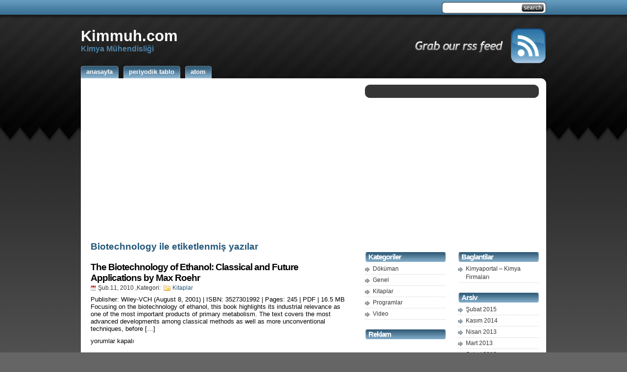

--- FILE ---
content_type: text/html; charset=UTF-8
request_url: http://www.kimmuh.com/tag/biotechnology
body_size: 33190
content:
<!DOCTYPE html PUBLIC "-//W3C//DTD XHTML 1.0 Transitional//EN" "http://www.w3.org/TR/xhtml1/DTD/xhtml1-transitional.dtd">
<html xmlns="http://www.w3.org/1999/xhtml">

<head>
<meta http-equiv="Content-Type" content="text/html; charset=iso-8859-9" />
<title>  Biotechnology - Kimmuh.com</title>
<meta name="robots" content="index,follow" />
<meta name="generator" content="WordPress 6.8.3" />
<link rel="stylesheet" href="http://www.kimmuh.com/wp-content/themes/StudioPress-tr/style.css" type="text/css" media="screen" />
<link rel="alternate" type="application/rss+xml" title="Kimmuh.com RSS Feed" href="/feed/rss/" />
<link rel="pingback" href="http://www.kimmuh.com/xmlrpc.php" />
<link rel="icon" type="image/x-ico" href="http://www.kimmuh.com/wp-content/themes/StudioPress-tr/images/favicon.ico" />
<link rel="alternate" hreflang="tr" href="http://www.kimmuh.com/tag/biotechnology" />
<meta name='robots' content='max-image-preview:large' />
	<style>img:is([sizes="auto" i], [sizes^="auto," i]) { contain-intrinsic-size: 3000px 1500px }</style>
	<link rel="alternate" type="application/rss+xml" title="Kimmuh.com &raquo; Biotechnology etiket akışı" href="http://www.kimmuh.com/tag/biotechnology/feed" />
<script type="text/javascript">
/* <![CDATA[ */
window._wpemojiSettings = {"baseUrl":"https:\/\/s.w.org\/images\/core\/emoji\/16.0.1\/72x72\/","ext":".png","svgUrl":"https:\/\/s.w.org\/images\/core\/emoji\/16.0.1\/svg\/","svgExt":".svg","source":{"concatemoji":"http:\/\/www.kimmuh.com\/wp-includes\/js\/wp-emoji-release.min.js?ver=6.8.3"}};
/*! This file is auto-generated */
!function(s,n){var o,i,e;function c(e){try{var t={supportTests:e,timestamp:(new Date).valueOf()};sessionStorage.setItem(o,JSON.stringify(t))}catch(e){}}function p(e,t,n){e.clearRect(0,0,e.canvas.width,e.canvas.height),e.fillText(t,0,0);var t=new Uint32Array(e.getImageData(0,0,e.canvas.width,e.canvas.height).data),a=(e.clearRect(0,0,e.canvas.width,e.canvas.height),e.fillText(n,0,0),new Uint32Array(e.getImageData(0,0,e.canvas.width,e.canvas.height).data));return t.every(function(e,t){return e===a[t]})}function u(e,t){e.clearRect(0,0,e.canvas.width,e.canvas.height),e.fillText(t,0,0);for(var n=e.getImageData(16,16,1,1),a=0;a<n.data.length;a++)if(0!==n.data[a])return!1;return!0}function f(e,t,n,a){switch(t){case"flag":return n(e,"\ud83c\udff3\ufe0f\u200d\u26a7\ufe0f","\ud83c\udff3\ufe0f\u200b\u26a7\ufe0f")?!1:!n(e,"\ud83c\udde8\ud83c\uddf6","\ud83c\udde8\u200b\ud83c\uddf6")&&!n(e,"\ud83c\udff4\udb40\udc67\udb40\udc62\udb40\udc65\udb40\udc6e\udb40\udc67\udb40\udc7f","\ud83c\udff4\u200b\udb40\udc67\u200b\udb40\udc62\u200b\udb40\udc65\u200b\udb40\udc6e\u200b\udb40\udc67\u200b\udb40\udc7f");case"emoji":return!a(e,"\ud83e\udedf")}return!1}function g(e,t,n,a){var r="undefined"!=typeof WorkerGlobalScope&&self instanceof WorkerGlobalScope?new OffscreenCanvas(300,150):s.createElement("canvas"),o=r.getContext("2d",{willReadFrequently:!0}),i=(o.textBaseline="top",o.font="600 32px Arial",{});return e.forEach(function(e){i[e]=t(o,e,n,a)}),i}function t(e){var t=s.createElement("script");t.src=e,t.defer=!0,s.head.appendChild(t)}"undefined"!=typeof Promise&&(o="wpEmojiSettingsSupports",i=["flag","emoji"],n.supports={everything:!0,everythingExceptFlag:!0},e=new Promise(function(e){s.addEventListener("DOMContentLoaded",e,{once:!0})}),new Promise(function(t){var n=function(){try{var e=JSON.parse(sessionStorage.getItem(o));if("object"==typeof e&&"number"==typeof e.timestamp&&(new Date).valueOf()<e.timestamp+604800&&"object"==typeof e.supportTests)return e.supportTests}catch(e){}return null}();if(!n){if("undefined"!=typeof Worker&&"undefined"!=typeof OffscreenCanvas&&"undefined"!=typeof URL&&URL.createObjectURL&&"undefined"!=typeof Blob)try{var e="postMessage("+g.toString()+"("+[JSON.stringify(i),f.toString(),p.toString(),u.toString()].join(",")+"));",a=new Blob([e],{type:"text/javascript"}),r=new Worker(URL.createObjectURL(a),{name:"wpTestEmojiSupports"});return void(r.onmessage=function(e){c(n=e.data),r.terminate(),t(n)})}catch(e){}c(n=g(i,f,p,u))}t(n)}).then(function(e){for(var t in e)n.supports[t]=e[t],n.supports.everything=n.supports.everything&&n.supports[t],"flag"!==t&&(n.supports.everythingExceptFlag=n.supports.everythingExceptFlag&&n.supports[t]);n.supports.everythingExceptFlag=n.supports.everythingExceptFlag&&!n.supports.flag,n.DOMReady=!1,n.readyCallback=function(){n.DOMReady=!0}}).then(function(){return e}).then(function(){var e;n.supports.everything||(n.readyCallback(),(e=n.source||{}).concatemoji?t(e.concatemoji):e.wpemoji&&e.twemoji&&(t(e.twemoji),t(e.wpemoji)))}))}((window,document),window._wpemojiSettings);
/* ]]> */
</script>
<style id='wp-emoji-styles-inline-css' type='text/css'>

	img.wp-smiley, img.emoji {
		display: inline !important;
		border: none !important;
		box-shadow: none !important;
		height: 1em !important;
		width: 1em !important;
		margin: 0 0.07em !important;
		vertical-align: -0.1em !important;
		background: none !important;
		padding: 0 !important;
	}
</style>
<link rel='stylesheet' id='wp-block-library-css' href='http://www.kimmuh.com/wp-includes/css/dist/block-library/style.min.css?ver=6.8.3' type='text/css' media='all' />
<style id='classic-theme-styles-inline-css' type='text/css'>
/*! This file is auto-generated */
.wp-block-button__link{color:#fff;background-color:#32373c;border-radius:9999px;box-shadow:none;text-decoration:none;padding:calc(.667em + 2px) calc(1.333em + 2px);font-size:1.125em}.wp-block-file__button{background:#32373c;color:#fff;text-decoration:none}
</style>
<style id='global-styles-inline-css' type='text/css'>
:root{--wp--preset--aspect-ratio--square: 1;--wp--preset--aspect-ratio--4-3: 4/3;--wp--preset--aspect-ratio--3-4: 3/4;--wp--preset--aspect-ratio--3-2: 3/2;--wp--preset--aspect-ratio--2-3: 2/3;--wp--preset--aspect-ratio--16-9: 16/9;--wp--preset--aspect-ratio--9-16: 9/16;--wp--preset--color--black: #000000;--wp--preset--color--cyan-bluish-gray: #abb8c3;--wp--preset--color--white: #ffffff;--wp--preset--color--pale-pink: #f78da7;--wp--preset--color--vivid-red: #cf2e2e;--wp--preset--color--luminous-vivid-orange: #ff6900;--wp--preset--color--luminous-vivid-amber: #fcb900;--wp--preset--color--light-green-cyan: #7bdcb5;--wp--preset--color--vivid-green-cyan: #00d084;--wp--preset--color--pale-cyan-blue: #8ed1fc;--wp--preset--color--vivid-cyan-blue: #0693e3;--wp--preset--color--vivid-purple: #9b51e0;--wp--preset--gradient--vivid-cyan-blue-to-vivid-purple: linear-gradient(135deg,rgba(6,147,227,1) 0%,rgb(155,81,224) 100%);--wp--preset--gradient--light-green-cyan-to-vivid-green-cyan: linear-gradient(135deg,rgb(122,220,180) 0%,rgb(0,208,130) 100%);--wp--preset--gradient--luminous-vivid-amber-to-luminous-vivid-orange: linear-gradient(135deg,rgba(252,185,0,1) 0%,rgba(255,105,0,1) 100%);--wp--preset--gradient--luminous-vivid-orange-to-vivid-red: linear-gradient(135deg,rgba(255,105,0,1) 0%,rgb(207,46,46) 100%);--wp--preset--gradient--very-light-gray-to-cyan-bluish-gray: linear-gradient(135deg,rgb(238,238,238) 0%,rgb(169,184,195) 100%);--wp--preset--gradient--cool-to-warm-spectrum: linear-gradient(135deg,rgb(74,234,220) 0%,rgb(151,120,209) 20%,rgb(207,42,186) 40%,rgb(238,44,130) 60%,rgb(251,105,98) 80%,rgb(254,248,76) 100%);--wp--preset--gradient--blush-light-purple: linear-gradient(135deg,rgb(255,206,236) 0%,rgb(152,150,240) 100%);--wp--preset--gradient--blush-bordeaux: linear-gradient(135deg,rgb(254,205,165) 0%,rgb(254,45,45) 50%,rgb(107,0,62) 100%);--wp--preset--gradient--luminous-dusk: linear-gradient(135deg,rgb(255,203,112) 0%,rgb(199,81,192) 50%,rgb(65,88,208) 100%);--wp--preset--gradient--pale-ocean: linear-gradient(135deg,rgb(255,245,203) 0%,rgb(182,227,212) 50%,rgb(51,167,181) 100%);--wp--preset--gradient--electric-grass: linear-gradient(135deg,rgb(202,248,128) 0%,rgb(113,206,126) 100%);--wp--preset--gradient--midnight: linear-gradient(135deg,rgb(2,3,129) 0%,rgb(40,116,252) 100%);--wp--preset--font-size--small: 13px;--wp--preset--font-size--medium: 20px;--wp--preset--font-size--large: 36px;--wp--preset--font-size--x-large: 42px;--wp--preset--spacing--20: 0.44rem;--wp--preset--spacing--30: 0.67rem;--wp--preset--spacing--40: 1rem;--wp--preset--spacing--50: 1.5rem;--wp--preset--spacing--60: 2.25rem;--wp--preset--spacing--70: 3.38rem;--wp--preset--spacing--80: 5.06rem;--wp--preset--shadow--natural: 6px 6px 9px rgba(0, 0, 0, 0.2);--wp--preset--shadow--deep: 12px 12px 50px rgba(0, 0, 0, 0.4);--wp--preset--shadow--sharp: 6px 6px 0px rgba(0, 0, 0, 0.2);--wp--preset--shadow--outlined: 6px 6px 0px -3px rgba(255, 255, 255, 1), 6px 6px rgba(0, 0, 0, 1);--wp--preset--shadow--crisp: 6px 6px 0px rgba(0, 0, 0, 1);}:where(.is-layout-flex){gap: 0.5em;}:where(.is-layout-grid){gap: 0.5em;}body .is-layout-flex{display: flex;}.is-layout-flex{flex-wrap: wrap;align-items: center;}.is-layout-flex > :is(*, div){margin: 0;}body .is-layout-grid{display: grid;}.is-layout-grid > :is(*, div){margin: 0;}:where(.wp-block-columns.is-layout-flex){gap: 2em;}:where(.wp-block-columns.is-layout-grid){gap: 2em;}:where(.wp-block-post-template.is-layout-flex){gap: 1.25em;}:where(.wp-block-post-template.is-layout-grid){gap: 1.25em;}.has-black-color{color: var(--wp--preset--color--black) !important;}.has-cyan-bluish-gray-color{color: var(--wp--preset--color--cyan-bluish-gray) !important;}.has-white-color{color: var(--wp--preset--color--white) !important;}.has-pale-pink-color{color: var(--wp--preset--color--pale-pink) !important;}.has-vivid-red-color{color: var(--wp--preset--color--vivid-red) !important;}.has-luminous-vivid-orange-color{color: var(--wp--preset--color--luminous-vivid-orange) !important;}.has-luminous-vivid-amber-color{color: var(--wp--preset--color--luminous-vivid-amber) !important;}.has-light-green-cyan-color{color: var(--wp--preset--color--light-green-cyan) !important;}.has-vivid-green-cyan-color{color: var(--wp--preset--color--vivid-green-cyan) !important;}.has-pale-cyan-blue-color{color: var(--wp--preset--color--pale-cyan-blue) !important;}.has-vivid-cyan-blue-color{color: var(--wp--preset--color--vivid-cyan-blue) !important;}.has-vivid-purple-color{color: var(--wp--preset--color--vivid-purple) !important;}.has-black-background-color{background-color: var(--wp--preset--color--black) !important;}.has-cyan-bluish-gray-background-color{background-color: var(--wp--preset--color--cyan-bluish-gray) !important;}.has-white-background-color{background-color: var(--wp--preset--color--white) !important;}.has-pale-pink-background-color{background-color: var(--wp--preset--color--pale-pink) !important;}.has-vivid-red-background-color{background-color: var(--wp--preset--color--vivid-red) !important;}.has-luminous-vivid-orange-background-color{background-color: var(--wp--preset--color--luminous-vivid-orange) !important;}.has-luminous-vivid-amber-background-color{background-color: var(--wp--preset--color--luminous-vivid-amber) !important;}.has-light-green-cyan-background-color{background-color: var(--wp--preset--color--light-green-cyan) !important;}.has-vivid-green-cyan-background-color{background-color: var(--wp--preset--color--vivid-green-cyan) !important;}.has-pale-cyan-blue-background-color{background-color: var(--wp--preset--color--pale-cyan-blue) !important;}.has-vivid-cyan-blue-background-color{background-color: var(--wp--preset--color--vivid-cyan-blue) !important;}.has-vivid-purple-background-color{background-color: var(--wp--preset--color--vivid-purple) !important;}.has-black-border-color{border-color: var(--wp--preset--color--black) !important;}.has-cyan-bluish-gray-border-color{border-color: var(--wp--preset--color--cyan-bluish-gray) !important;}.has-white-border-color{border-color: var(--wp--preset--color--white) !important;}.has-pale-pink-border-color{border-color: var(--wp--preset--color--pale-pink) !important;}.has-vivid-red-border-color{border-color: var(--wp--preset--color--vivid-red) !important;}.has-luminous-vivid-orange-border-color{border-color: var(--wp--preset--color--luminous-vivid-orange) !important;}.has-luminous-vivid-amber-border-color{border-color: var(--wp--preset--color--luminous-vivid-amber) !important;}.has-light-green-cyan-border-color{border-color: var(--wp--preset--color--light-green-cyan) !important;}.has-vivid-green-cyan-border-color{border-color: var(--wp--preset--color--vivid-green-cyan) !important;}.has-pale-cyan-blue-border-color{border-color: var(--wp--preset--color--pale-cyan-blue) !important;}.has-vivid-cyan-blue-border-color{border-color: var(--wp--preset--color--vivid-cyan-blue) !important;}.has-vivid-purple-border-color{border-color: var(--wp--preset--color--vivid-purple) !important;}.has-vivid-cyan-blue-to-vivid-purple-gradient-background{background: var(--wp--preset--gradient--vivid-cyan-blue-to-vivid-purple) !important;}.has-light-green-cyan-to-vivid-green-cyan-gradient-background{background: var(--wp--preset--gradient--light-green-cyan-to-vivid-green-cyan) !important;}.has-luminous-vivid-amber-to-luminous-vivid-orange-gradient-background{background: var(--wp--preset--gradient--luminous-vivid-amber-to-luminous-vivid-orange) !important;}.has-luminous-vivid-orange-to-vivid-red-gradient-background{background: var(--wp--preset--gradient--luminous-vivid-orange-to-vivid-red) !important;}.has-very-light-gray-to-cyan-bluish-gray-gradient-background{background: var(--wp--preset--gradient--very-light-gray-to-cyan-bluish-gray) !important;}.has-cool-to-warm-spectrum-gradient-background{background: var(--wp--preset--gradient--cool-to-warm-spectrum) !important;}.has-blush-light-purple-gradient-background{background: var(--wp--preset--gradient--blush-light-purple) !important;}.has-blush-bordeaux-gradient-background{background: var(--wp--preset--gradient--blush-bordeaux) !important;}.has-luminous-dusk-gradient-background{background: var(--wp--preset--gradient--luminous-dusk) !important;}.has-pale-ocean-gradient-background{background: var(--wp--preset--gradient--pale-ocean) !important;}.has-electric-grass-gradient-background{background: var(--wp--preset--gradient--electric-grass) !important;}.has-midnight-gradient-background{background: var(--wp--preset--gradient--midnight) !important;}.has-small-font-size{font-size: var(--wp--preset--font-size--small) !important;}.has-medium-font-size{font-size: var(--wp--preset--font-size--medium) !important;}.has-large-font-size{font-size: var(--wp--preset--font-size--large) !important;}.has-x-large-font-size{font-size: var(--wp--preset--font-size--x-large) !important;}
:where(.wp-block-post-template.is-layout-flex){gap: 1.25em;}:where(.wp-block-post-template.is-layout-grid){gap: 1.25em;}
:where(.wp-block-columns.is-layout-flex){gap: 2em;}:where(.wp-block-columns.is-layout-grid){gap: 2em;}
:root :where(.wp-block-pullquote){font-size: 1.5em;line-height: 1.6;}
</style>
<link rel='stylesheet' id='wp-pagenavi-css' href='http://www.kimmuh.com/wp-content/plugins/wp-pagenavi/pagenavi-css.css?ver=2.70' type='text/css' media='all' />
<link rel="https://api.w.org/" href="http://www.kimmuh.com/wp-json/" /><link rel="alternate" title="JSON" type="application/json" href="http://www.kimmuh.com/wp-json/wp/v2/tags/187" /><link rel="EditURI" type="application/rsd+xml" title="RSD" href="http://www.kimmuh.com/xmlrpc.php?rsd" />
<meta name="generator" content="WordPress 6.8.3" />



</head>

<body>

<div id="wrapper">

<div id="header">
<div class="topright">
<form method="get" id="searchform" action="http://www.kimmuh.com/">
<div>
<input type="text" value="" name="s" id="searchbox" />
<input type="submit" id="searchbutton" value="" />
</div>
</form></div> 
</div> <!-- Closes Header -->

<div class="cleared"></div>
<div id="underheader">
<div id="toprss"><a href="/feed/rss/">
<img src="http://www.kimmuh.com/wp-content/themes/StudioPress-tr/images/grabrss.gif" alt="grab our rss feed" border="0"></img></a></div>


<h1 class="sitename"><a href="http://www.kimmuh.com">Kimmuh.com</a></h1>
<h2 class="sitedesc">Kimya Mühendisliği</h2>

</div><!-- Closes underHeader -->



<div id="nav">
<ul>
<li><a href='http://www.kimmuh.com' title='home'><span>Anasayfa</span></a></li><li><a href="http://www.kimmuh.com/periyodik-tablo" title="Periyodik Tablo"><span>Periyodik Tablo</span></a></li><li><a href="http://www.kimmuh.com/atom-2" title="Atom"><span>Atom</span></a></li></ul>

<div class="cleared"></div>
</div> <!-- Closes Nav -->



<div class="topcurvewhite"></div>
<div id="main">
<div id="contentwrapper"><div id="content">

<div class="adsense_top"><div align="center">
 <script type="text/javascript"><!--
google_ad_client = "pub-4408001901826930";
/* 336x280, olusturulma 18.04.2008 */
google_ad_slot = "3731171073";
google_ad_width = 336;
google_ad_height = 280;
//-->
</script>
<script type="text/javascript"
src="http://pagead2.googlesyndication.com/pagead/show_ads.js">
</script>
</div>
<!-- Insert your adsense code for a 468x60 banner right under here -->




</div>



<h2 class="pageTitle">Biotechnology ile etiketlenmiş yazılar</h2>


<div class="post">
<h2 class="postTitle"><a href="http://www.kimmuh.com/kitaplar/the-biotechnology-of-ethanol-classical-and-future-applications-by-max-roehr.html">The Biotechnology of Ethanol: Classical and Future Applications by Max Roehr</a></h2>
<div class="postMeta">
<span class="date">Şub.11, 2010</span> ,Kategori:
<span class="filed"><a href="http://www.kimmuh.com/konular/kitaplar" rel="category tag">Kitaplar</a></span>
</div>
<div class="postContent"><p>Publisher: Wiley-VCH (August 8, 2001) | ISBN: 3527301992 | Pages: 245 | PDF | 16.5 MB Focusing on the biotechnology of ethanol, this book highlights its industrial relevance as one of the most important products of primary metabolism. The text covers the most advanced developments among classical methods as well as more unconventional techniques, before [&hellip;]</p>
</div>
<p class="comments"><span><span class="screen-reader-text">The Biotechnology of Ethanol: Classical and Future Applications by Max Roehr için</span> yorumlar kapalı</span></p>
</div> <!-- Closes Post -->


<div class="post">
<h2 class="postTitle"><a href="http://www.kimmuh.com/kitaplar/biotechnology-101.html">Biotechnology 101</a></h2>
<div class="postMeta">
<span class="date">Eyl.04, 2008</span> ,Kategori:
<span class="filed"><a href="http://www.kimmuh.com/konular/kitaplar" rel="category tag">Kitaplar</a></span>
</div>
<div class="postContent"><p>Biotechnology 101 Brian Robert Shmaefsky | Publisher:Greenwood Press | English | ISBN: 0313335281 | 272 pages | 2006 | PDF | 2 MB What should the average person know about science? Because science is so central to life in the 21st century, science educators and other leaders of the scientific community believe that it is [&hellip;]</p>
</div>
<p class="comments"><span><span class="screen-reader-text">Biotechnology 101 için</span> yorumlar kapalı</span></p>
</div> <!-- Closes Post -->



<div class='wp-pagenavi' role='navigation'>
<span class='pages'>Sayfa 1 / 1</span><span aria-current='page' class='current'>1</span>
</div>  
<div class="cleared"></div>


</div></div> <!-- Closes Content -->

﻿<div id="allsidebars">

<div class="sidebarswrapper"><div class="sidebars">

<div id='welcome'>
</div>
<div class="sidebarsbottom"></div>
</div> <!-- Closes Sidebars -->
</div> <!-- Closes SidebarsWrapper -->



<div class="sidebarsB">

<div class="adsense_sidebar"><!-- Insert your adsense code for a 336x280 rectangle right under here -->
<script type="text/javascript"><!--
google_ad_client = "pub-4408001901826930";
/* 336x280, olusturulma 18.04.2008 */
google_ad_slot = "3731171073";
google_ad_width = 336;
google_ad_height = 280;
//-->
</script>
<script type="text/javascript"
src="http://pagead2.googlesyndication.com/pagead/show_ads.js">
</script>

</div>


<div class="sidebar1">
<ul>

<li>
<h2>Kategoriler</h2>
<ul>
  	<li class="cat-item cat-item-3"><a href="http://www.kimmuh.com/konular/dokuman">Döküman</a>
</li>
	<li class="cat-item cat-item-1"><a href="http://www.kimmuh.com/konular/genel">Genel</a>
</li>
	<li class="cat-item cat-item-4"><a href="http://www.kimmuh.com/konular/kitaplar">Kitaplar</a>
</li>
	<li class="cat-item cat-item-5"><a href="http://www.kimmuh.com/konular/programlar">Programlar</a>
</li>
	<li class="cat-item cat-item-100"><a href="http://www.kimmuh.com/konular/video">Video</a>
</li>
</ul>
</li>




<li>
<h2>Reklam</h2>
<!-- Insert your adsense code for a 160x600 banner right under here -->
<script type="text/javascript"><!--
google_ad_client = "pub-4408001901826930";
/* 160x600, olusturulma 18.04.2008 */
google_ad_slot = "9245068705";
google_ad_width = 160;
google_ad_height = 600;
//-->
</script>
<script type="text/javascript"
src="http://pagead2.googlesyndication.com/pagead/show_ads.js">
</script></li>

<li>
<h2>Dil</h2>
</li>
</ul>

</div> <!-- Closes Sidebar1 -->

<div class="sidebar2">

<ul>

<li>
<h2>Baglantilar</h2>
<ul>
  <li><a href="http://www.kimyaportal.com/" title=" (Son güncellenme 01 January 1970 02:00)" target="_blank">Kimyaportal &#8211; Kimya Firmaları</a></li>
</ul>
</li>

<li>
<h2>Arsiv</h2>
<ul>
  	<li><a href='http://www.kimmuh.com/2015/02'>Şubat 2015</a></li>
	<li><a href='http://www.kimmuh.com/2014/11'>Kasım 2014</a></li>
	<li><a href='http://www.kimmuh.com/2013/04'>Nisan 2013</a></li>
	<li><a href='http://www.kimmuh.com/2013/03'>Mart 2013</a></li>
	<li><a href='http://www.kimmuh.com/2013/02'>Şubat 2013</a></li>
	<li><a href='http://www.kimmuh.com/2013/01'>Ocak 2013</a></li>
	<li><a href='http://www.kimmuh.com/2012/12'>Aralık 2012</a></li>
	<li><a href='http://www.kimmuh.com/2012/11'>Kasım 2012</a></li>
	<li><a href='http://www.kimmuh.com/2012/01'>Ocak 2012</a></li>
	<li><a href='http://www.kimmuh.com/2011/12'>Aralık 2011</a></li>
	<li><a href='http://www.kimmuh.com/2011/08'>Ağustos 2011</a></li>
	<li><a href='http://www.kimmuh.com/2010/11'>Kasım 2010</a></li>
	<li><a href='http://www.kimmuh.com/2010/10'>Ekim 2010</a></li>
	<li><a href='http://www.kimmuh.com/2010/06'>Haziran 2010</a></li>
	<li><a href='http://www.kimmuh.com/2010/02'>Şubat 2010</a></li>
	<li><a href='http://www.kimmuh.com/2010/01'>Ocak 2010</a></li>
	<li><a href='http://www.kimmuh.com/2009/12'>Aralık 2009</a></li>
	<li><a href='http://www.kimmuh.com/2009/11'>Kasım 2009</a></li>
	<li><a href='http://www.kimmuh.com/2009/06'>Haziran 2009</a></li>
	<li><a href='http://www.kimmuh.com/2009/05'>Mayıs 2009</a></li>
	<li><a href='http://www.kimmuh.com/2009/04'>Nisan 2009</a></li>
	<li><a href='http://www.kimmuh.com/2009/03'>Mart 2009</a></li>
	<li><a href='http://www.kimmuh.com/2009/02'>Şubat 2009</a></li>
	<li><a href='http://www.kimmuh.com/2009/01'>Ocak 2009</a></li>
	<li><a href='http://www.kimmuh.com/2008/10'>Ekim 2008</a></li>
	<li><a href='http://www.kimmuh.com/2008/09'>Eylül 2008</a></li>
	<li><a href='http://www.kimmuh.com/2008/08'>Ağustos 2008</a></li>
	<li><a href='http://www.kimmuh.com/2008/06'>Haziran 2008</a></li>
	<li><a href='http://www.kimmuh.com/2008/05'>Mayıs 2008</a></li>
	<li><a href='http://www.kimmuh.com/2008/04'>Nisan 2008</a></li>
</ul>
</li>

<li>
<h2>Etiket Bulutu</h2>
<a href="http://www.kimmuh.com/tag/akiskan" class="tag-cloud-link tag-link-36 tag-link-position-1" style="font-size: 9.5342465753425pt;" aria-label="akışkan (5 öge)">akışkan</a>
<a href="http://www.kimmuh.com/tag/akiskanlar-mekanigi" class="tag-cloud-link tag-link-270 tag-link-position-2" style="font-size: 13.753424657534pt;" aria-label="akışkanlar mekaniği (9 öge)">akışkanlar mekaniği</a>
<a href="http://www.kimmuh.com/tag/applications" class="tag-cloud-link tag-link-145 tag-link-position-3" style="font-size: 12.794520547945pt;" aria-label="Applications (8 öge)">Applications</a>
<a href="http://www.kimmuh.com/tag/boru" class="tag-cloud-link tag-link-27 tag-link-position-4" style="font-size: 9.5342465753425pt;" aria-label="Boru (5 öge)">Boru</a>
<a href="http://www.kimmuh.com/tag/chemical" class="tag-cloud-link tag-link-73 tag-link-position-5" style="font-size: 17.58904109589pt;" aria-label="chemical (15 öge)">chemical</a>
<a href="http://www.kimmuh.com/tag/chemical-engineering" class="tag-cloud-link tag-link-227 tag-link-position-6" style="font-size: 9.5342465753425pt;" aria-label="Chemical Engineering (5 öge)">Chemical Engineering</a>
<a href="http://www.kimmuh.com/tag/chemistry" class="tag-cloud-link tag-link-116 tag-link-position-7" style="font-size: 15.287671232877pt;" aria-label="chemistry (11 öge)">chemistry</a>
<a href="http://www.kimmuh.com/tag/control" class="tag-cloud-link tag-link-7 tag-link-position-8" style="font-size: 8pt;" aria-label="control (4 öge)">control</a>
<a href="http://www.kimmuh.com/tag/differential" class="tag-cloud-link tag-link-98 tag-link-position-9" style="font-size: 10.876712328767pt;" aria-label="Differential (6 öge)">Differential</a>
<a href="http://www.kimmuh.com/tag/endustri" class="tag-cloud-link tag-link-286 tag-link-position-10" style="font-size: 10.876712328767pt;" aria-label="endüstri (6 öge)">endüstri</a>
<a href="http://www.kimmuh.com/tag/enerji" class="tag-cloud-link tag-link-290 tag-link-position-11" style="font-size: 10.876712328767pt;" aria-label="enerji (6 öge)">enerji</a>
<a href="http://www.kimmuh.com/tag/engineering" class="tag-cloud-link tag-link-76 tag-link-position-12" style="font-size: 21.424657534247pt;" aria-label="engineering (24 öge)">engineering</a>
<a href="http://www.kimmuh.com/tag/esanjor" class="tag-cloud-link tag-link-520 tag-link-position-13" style="font-size: 9.5342465753425pt;" aria-label="eşanjör (5 öge)">eşanjör</a>
<a href="http://www.kimmuh.com/tag/fluid" class="tag-cloud-link tag-link-93 tag-link-position-14" style="font-size: 9.5342465753425pt;" aria-label="fluid (5 öge)">fluid</a>
<a href="http://www.kimmuh.com/tag/fundamentals" class="tag-cloud-link tag-link-343 tag-link-position-15" style="font-size: 10.876712328767pt;" aria-label="Fundamentals (6 öge)">Fundamentals</a>
<a href="http://www.kimmuh.com/tag/handbook" class="tag-cloud-link tag-link-90 tag-link-position-16" style="font-size: 12.794520547945pt;" aria-label="handbook (8 öge)">handbook</a>
<a href="http://www.kimmuh.com/tag/ilac" class="tag-cloud-link tag-link-238 tag-link-position-17" style="font-size: 13.753424657534pt;" aria-label="ilaç (9 öge)">ilaç</a>
<a href="http://www.kimmuh.com/tag/industries" class="tag-cloud-link tag-link-583 tag-link-position-18" style="font-size: 9.5342465753425pt;" aria-label="Industries (5 öge)">Industries</a>
<a href="http://www.kimmuh.com/tag/kimya" class="tag-cloud-link tag-link-17 tag-link-position-19" style="font-size: 13.753424657534pt;" aria-label="Kimya (9 öge)">Kimya</a>
<a href="http://www.kimmuh.com/tag/kimya-muhendisligi" class="tag-cloud-link tag-link-229 tag-link-position-20" style="font-size: 15.86301369863pt;" aria-label="Kimya Mühendisliği (12 öge)">Kimya Mühendisliği</a>
<a href="http://www.kimmuh.com/tag/kimyasal" class="tag-cloud-link tag-link-77 tag-link-position-21" style="font-size: 18.739726027397pt;" aria-label="kimyasal (17 öge)">kimyasal</a>
<a href="http://www.kimmuh.com/tag/laboratuvar" class="tag-cloud-link tag-link-362 tag-link-position-22" style="font-size: 9.5342465753425pt;" aria-label="Laboratuvar (5 öge)">Laboratuvar</a>
<a href="http://www.kimmuh.com/tag/malzeme" class="tag-cloud-link tag-link-247 tag-link-position-23" style="font-size: 9.5342465753425pt;" aria-label="malzeme (5 öge)">malzeme</a>
<a href="http://www.kimmuh.com/tag/matlab" class="tag-cloud-link tag-link-150 tag-link-position-24" style="font-size: 14.520547945205pt;" aria-label="matlab (10 öge)">matlab</a>
<a href="http://www.kimmuh.com/tag/methods" class="tag-cloud-link tag-link-157 tag-link-position-25" style="font-size: 9.5342465753425pt;" aria-label="Methods (5 öge)">Methods</a>
<a href="http://www.kimmuh.com/tag/modelleme" class="tag-cloud-link tag-link-365 tag-link-position-26" style="font-size: 10.876712328767pt;" aria-label="Modelleme (6 öge)">Modelleme</a>
<a href="http://www.kimmuh.com/tag/muhendislik" class="tag-cloud-link tag-link-104 tag-link-position-27" style="font-size: 22pt;" aria-label="mühendislik (26 öge)">mühendislik</a>
<a href="http://www.kimmuh.com/tag/pharmaceutical" class="tag-cloud-link tag-link-176 tag-link-position-28" style="font-size: 11.835616438356pt;" aria-label="Pharmaceutical (7 öge)">Pharmaceutical</a>
<a href="http://www.kimmuh.com/tag/pompa" class="tag-cloud-link tag-link-24 tag-link-position-29" style="font-size: 9.5342465753425pt;" aria-label="Pompa (5 öge)">Pompa</a>
<a href="http://www.kimmuh.com/tag/portable" class="tag-cloud-link tag-link-369 tag-link-position-30" style="font-size: 13.753424657534pt;" aria-label="Portable (9 öge)">Portable</a>
<a href="http://www.kimmuh.com/tag/process" class="tag-cloud-link tag-link-6 tag-link-position-31" style="font-size: 12.794520547945pt;" aria-label="process (8 öge)">process</a>
<a href="http://www.kimmuh.com/tag/proses" class="tag-cloud-link tag-link-241 tag-link-position-32" style="font-size: 16.630136986301pt;" aria-label="proses (13 öge)">proses</a>
<a href="http://www.kimmuh.com/tag/proses-kontrol" class="tag-cloud-link tag-link-298 tag-link-position-33" style="font-size: 11.835616438356pt;" aria-label="proses kontrol (7 öge)">proses kontrol</a>
<a href="http://www.kimmuh.com/tag/reaksiyon" class="tag-cloud-link tag-link-78 tag-link-position-34" style="font-size: 9.5342465753425pt;" aria-label="reaksiyon (5 öge)">reaksiyon</a>
<a href="http://www.kimmuh.com/tag/reaktor" class="tag-cloud-link tag-link-25 tag-link-position-35" style="font-size: 8pt;" aria-label="Reaktör (4 öge)">Reaktör</a>
<a href="http://www.kimmuh.com/tag/science" class="tag-cloud-link tag-link-103 tag-link-position-36" style="font-size: 10.876712328767pt;" aria-label="science (6 öge)">science</a>
<a href="http://www.kimmuh.com/tag/sogutma" class="tag-cloud-link tag-link-39 tag-link-position-37" style="font-size: 9.5342465753425pt;" aria-label="soğutma (5 öge)">soğutma</a>
<a href="http://www.kimmuh.com/tag/sivi" class="tag-cloud-link tag-link-101 tag-link-position-38" style="font-size: 9.5342465753425pt;" aria-label="sıvı (5 öge)">sıvı</a>
<a href="http://www.kimmuh.com/tag/technology" class="tag-cloud-link tag-link-392 tag-link-position-39" style="font-size: 9.5342465753425pt;" aria-label="Technology (5 öge)">Technology</a>
<a href="http://www.kimmuh.com/tag/termodinamik" class="tag-cloud-link tag-link-274 tag-link-position-40" style="font-size: 9.5342465753425pt;" aria-label="termodinamik (5 öge)">termodinamik</a>
<a href="http://www.kimmuh.com/tag/thermodynamics" class="tag-cloud-link tag-link-155 tag-link-position-41" style="font-size: 9.5342465753425pt;" aria-label="Thermodynamics (5 öge)">Thermodynamics</a>
<a href="http://www.kimmuh.com/tag/uygulama" class="tag-cloud-link tag-link-288 tag-link-position-42" style="font-size: 15.287671232877pt;" aria-label="uygulama (11 öge)">uygulama</a>
<a href="http://www.kimmuh.com/tag/uretim" class="tag-cloud-link tag-link-334 tag-link-position-43" style="font-size: 11.835616438356pt;" aria-label="Üretim (7 öge)">Üretim</a>
<a href="http://www.kimmuh.com/tag/cimento" class="tag-cloud-link tag-link-53 tag-link-position-44" style="font-size: 10.876712328767pt;" aria-label="çimento (6 öge)">çimento</a>
<a href="http://www.kimmuh.com/tag/isi" class="tag-cloud-link tag-link-28 tag-link-position-45" style="font-size: 9.5342465753425pt;" aria-label="ısı (5 öge)">ısı</a></li>

</ul>

</div> <!-- Closes Sidebar2 -->
<div class="cleared"></div>
</div> <!-- Closes SidebarsB -->


</div> <!-- Closes allsidebars -->
<div class="cleared"></div>

</div> <!-- Closes Main -->
<div class="bottomcurvewhite"></div>



﻿<div class="topcurve"></div>

<div id="footer">

<div id="credits">
<p>&copy; 2009 Kimmuh.com, <a href="http://www.erkweb.com" target="_blank">Erk Web</a></p>
<p><a href="feed:http://www.kimmuh.com/feed">RSS beslemesi</a> - <a href="feed:http://www.kimmuh.com/comments/feed">Yorum RSS beslemesi</a></p>
</div>

<div class="cleared"></div>

</div> <!-- Closes Footer -->

<div class="bottomcurve"></div>

<script type="speculationrules">
{"prefetch":[{"source":"document","where":{"and":[{"href_matches":"\/*"},{"not":{"href_matches":["\/wp-*.php","\/wp-admin\/*","\/wp-content\/uploads\/*","\/wp-content\/*","\/wp-content\/plugins\/*","\/wp-content\/themes\/StudioPress-tr\/*","\/*\\?(.+)"]}},{"not":{"selector_matches":"a[rel~=\"nofollow\"]"}},{"not":{"selector_matches":".no-prefetch, .no-prefetch a"}}]},"eagerness":"conservative"}]}
</script>

</div> <!-- Closes Wrapper -->

<script type="text/javascript">
var gaJsHost = (("https:" == document.location.protocol) ? "https://ssl." : "http://www.");
document.write(unescape("%3Cscript src='" + gaJsHost + "google-analytics.com/ga.js' type='text/javascript'%3E%3C/script%3E"));
</script>
<script type="text/javascript">
try {
var pageTracker = _gat._getTracker("UA-6834416-1");
pageTracker._trackPageview();
} catch(err) {}</script>
</body>
</html>

--- FILE ---
content_type: text/html; charset=utf-8
request_url: https://www.google.com/recaptcha/api2/aframe
body_size: 267
content:
<!DOCTYPE HTML><html><head><meta http-equiv="content-type" content="text/html; charset=UTF-8"></head><body><script nonce="KIozoryVBTTNVP7HFMbAkg">/** Anti-fraud and anti-abuse applications only. See google.com/recaptcha */ try{var clients={'sodar':'https://pagead2.googlesyndication.com/pagead/sodar?'};window.addEventListener("message",function(a){try{if(a.source===window.parent){var b=JSON.parse(a.data);var c=clients[b['id']];if(c){var d=document.createElement('img');d.src=c+b['params']+'&rc='+(localStorage.getItem("rc::a")?sessionStorage.getItem("rc::b"):"");window.document.body.appendChild(d);sessionStorage.setItem("rc::e",parseInt(sessionStorage.getItem("rc::e")||0)+1);localStorage.setItem("rc::h",'1768911779910');}}}catch(b){}});window.parent.postMessage("_grecaptcha_ready", "*");}catch(b){}</script></body></html>